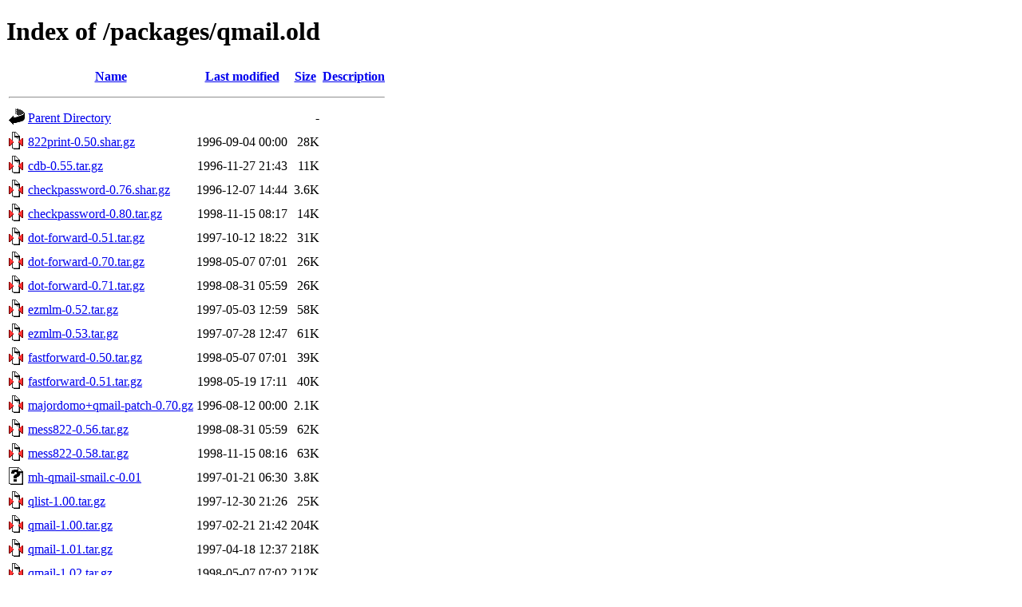

--- FILE ---
content_type: text/html;charset=UTF-8
request_url: https://ftp.icm.edu.pl/packages/qmail.old/
body_size: 1206
content:
<!DOCTYPE HTML PUBLIC "-//W3C//DTD HTML 4.01//EN" "http://www.w3.org/TR/html4/strict.dtd">
<html>
 <head>
  <title>Index of /packages/qmail.old</title>
 </head>
 <body>
<h1>Index of /packages/qmail.old</h1>
  <table>
   <tr><th valign="top"><img src="/icons/blank.gif" alt="[ICO]"></th><th><a href="?C=N;O=D">Name</a></th><th><a href="?C=M;O=A">Last modified</a></th><th><a href="?C=S;O=A">Size</a></th><th><a href="?C=D;O=A">Description</a></th></tr>
   <tr><th colspan="5"><hr></th></tr>
<tr><td valign="top"><img src="/icons/back.gif" alt="[PARENTDIR]"></td><td><a href="/packages/">Parent Directory</a></td><td>&nbsp;</td><td align="right">  - </td><td>&nbsp;</td></tr>
<tr><td valign="top"><img src="/icons/compressed.gif" alt="[   ]"></td><td><a href="822print-0.50.shar.gz">822print-0.50.shar.gz</a></td><td align="right">1996-09-04 00:00  </td><td align="right"> 28K</td><td>&nbsp;</td></tr>
<tr><td valign="top"><img src="/icons/compressed.gif" alt="[   ]"></td><td><a href="cdb-0.55.tar.gz">cdb-0.55.tar.gz</a></td><td align="right">1996-11-27 21:43  </td><td align="right"> 11K</td><td>&nbsp;</td></tr>
<tr><td valign="top"><img src="/icons/compressed.gif" alt="[   ]"></td><td><a href="checkpassword-0.76.shar.gz">checkpassword-0.76.shar.gz</a></td><td align="right">1996-12-07 14:44  </td><td align="right">3.6K</td><td>&nbsp;</td></tr>
<tr><td valign="top"><img src="/icons/compressed.gif" alt="[   ]"></td><td><a href="checkpassword-0.80.tar.gz">checkpassword-0.80.tar.gz</a></td><td align="right">1998-11-15 08:17  </td><td align="right"> 14K</td><td>&nbsp;</td></tr>
<tr><td valign="top"><img src="/icons/compressed.gif" alt="[   ]"></td><td><a href="dot-forward-0.51.tar.gz">dot-forward-0.51.tar.gz</a></td><td align="right">1997-10-12 18:22  </td><td align="right"> 31K</td><td>&nbsp;</td></tr>
<tr><td valign="top"><img src="/icons/compressed.gif" alt="[   ]"></td><td><a href="dot-forward-0.70.tar.gz">dot-forward-0.70.tar.gz</a></td><td align="right">1998-05-07 07:01  </td><td align="right"> 26K</td><td>&nbsp;</td></tr>
<tr><td valign="top"><img src="/icons/compressed.gif" alt="[   ]"></td><td><a href="dot-forward-0.71.tar.gz">dot-forward-0.71.tar.gz</a></td><td align="right">1998-08-31 05:59  </td><td align="right"> 26K</td><td>&nbsp;</td></tr>
<tr><td valign="top"><img src="/icons/compressed.gif" alt="[   ]"></td><td><a href="ezmlm-0.52.tar.gz">ezmlm-0.52.tar.gz</a></td><td align="right">1997-05-03 12:59  </td><td align="right"> 58K</td><td>&nbsp;</td></tr>
<tr><td valign="top"><img src="/icons/compressed.gif" alt="[   ]"></td><td><a href="ezmlm-0.53.tar.gz">ezmlm-0.53.tar.gz</a></td><td align="right">1997-07-28 12:47  </td><td align="right"> 61K</td><td>&nbsp;</td></tr>
<tr><td valign="top"><img src="/icons/compressed.gif" alt="[   ]"></td><td><a href="fastforward-0.50.tar.gz">fastforward-0.50.tar.gz</a></td><td align="right">1998-05-07 07:01  </td><td align="right"> 39K</td><td>&nbsp;</td></tr>
<tr><td valign="top"><img src="/icons/compressed.gif" alt="[   ]"></td><td><a href="fastforward-0.51.tar.gz">fastforward-0.51.tar.gz</a></td><td align="right">1998-05-19 17:11  </td><td align="right"> 40K</td><td>&nbsp;</td></tr>
<tr><td valign="top"><img src="/icons/compressed.gif" alt="[   ]"></td><td><a href="majordomo+qmail-patch-0.70.gz">majordomo+qmail-patch-0.70.gz</a></td><td align="right">1996-08-12 00:00  </td><td align="right">2.1K</td><td>&nbsp;</td></tr>
<tr><td valign="top"><img src="/icons/compressed.gif" alt="[   ]"></td><td><a href="mess822-0.56.tar.gz">mess822-0.56.tar.gz</a></td><td align="right">1998-08-31 05:59  </td><td align="right"> 62K</td><td>&nbsp;</td></tr>
<tr><td valign="top"><img src="/icons/compressed.gif" alt="[   ]"></td><td><a href="mess822-0.58.tar.gz">mess822-0.58.tar.gz</a></td><td align="right">1998-11-15 08:16  </td><td align="right"> 63K</td><td>&nbsp;</td></tr>
<tr><td valign="top"><img src="/icons/unknown.gif" alt="[   ]"></td><td><a href="mh-qmail-smail.c-0.01">mh-qmail-smail.c-0.01</a></td><td align="right">1997-01-21 06:30  </td><td align="right">3.8K</td><td>&nbsp;</td></tr>
<tr><td valign="top"><img src="/icons/compressed.gif" alt="[   ]"></td><td><a href="qlist-1.00.tar.gz">qlist-1.00.tar.gz</a></td><td align="right">1997-12-30 21:26  </td><td align="right"> 25K</td><td>&nbsp;</td></tr>
<tr><td valign="top"><img src="/icons/compressed.gif" alt="[   ]"></td><td><a href="qmail-1.00.tar.gz">qmail-1.00.tar.gz</a></td><td align="right">1997-02-21 21:42  </td><td align="right">204K</td><td>&nbsp;</td></tr>
<tr><td valign="top"><img src="/icons/compressed.gif" alt="[   ]"></td><td><a href="qmail-1.01.tar.gz">qmail-1.01.tar.gz</a></td><td align="right">1997-04-18 12:37  </td><td align="right">218K</td><td>&nbsp;</td></tr>
<tr><td valign="top"><img src="/icons/compressed.gif" alt="[   ]"></td><td><a href="qmail-1.02.tar.gz">qmail-1.02.tar.gz</a></td><td align="right">1998-05-07 07:02  </td><td align="right">212K</td><td>&nbsp;</td></tr>
<tr><td valign="top"><img src="/icons/compressed.gif" alt="[   ]"></td><td><a href="qmail-1.03.tar.gz">qmail-1.03.tar.gz</a></td><td align="right">1998-06-16 19:21  </td><td align="right">215K</td><td>&nbsp;</td></tr>
<tr><td valign="top"><img src="/icons/compressed.gif" alt="[   ]"></td><td><a href="qmail-smtp-1.6.tar.gz">qmail-smtp-1.6.tar.gz</a></td><td align="right">1996-12-21 09:17  </td><td align="right">7.7K</td><td>&nbsp;</td></tr>
<tr><td valign="top"><img src="/icons/compressed.gif" alt="[   ]"></td><td><a href="qmail-smtp-1.7.tar.gz">qmail-smtp-1.7.tar.gz</a></td><td align="right">1997-03-18 06:27  </td><td align="right">8.7K</td><td>&nbsp;</td></tr>
<tr><td valign="top"><img src="/icons/compressed.gif" alt="[   ]"></td><td><a href="qmailanalog-0.55.shar.gz">qmailanalog-0.55.shar.gz</a></td><td align="right">1996-08-12 00:00  </td><td align="right">5.6K</td><td>&nbsp;</td></tr>
<tr><td valign="top"><img src="/icons/compressed.gif" alt="[   ]"></td><td><a href="qmailanalog-0.60.tar.gz">qmailanalog-0.60.tar.gz</a></td><td align="right">1996-12-07 14:43  </td><td align="right"> 11K</td><td>&nbsp;</td></tr>
<tr><td valign="top"><img src="/icons/compressed.gif" alt="[   ]"></td><td><a href="qmailanalog-0.70.tar.gz">qmailanalog-0.70.tar.gz</a></td><td align="right">1998-08-31 05:58  </td><td align="right"> 28K</td><td>&nbsp;</td></tr>
<tr><td valign="top"><img src="/icons/compressed.gif" alt="[   ]"></td><td><a href="qmsmac-0.70.tar.gz">qmsmac-0.70.tar.gz</a></td><td align="right">1996-10-29 09:03  </td><td align="right"> 28K</td><td>&nbsp;</td></tr>
<tr><td valign="top"><img src="/icons/compressed.gif" alt="[   ]"></td><td><a href="qmsmac-0.71.tar.gz">qmsmac-0.71.tar.gz</a></td><td align="right">1996-11-27 21:41  </td><td align="right"> 28K</td><td>&nbsp;</td></tr>
<tr><td valign="top"><img src="/icons/compressed.gif" alt="[   ]"></td><td><a href="rblsmtpd-0.51.tar.gz">rblsmtpd-0.51.tar.gz</a></td><td align="right">1998-08-31 05:58  </td><td align="right"> 25K</td><td>&nbsp;</td></tr>
<tr><td valign="top"><img src="/icons/compressed.gif" alt="[   ]"></td><td><a href="rblsmtpd-0.70.tar.gz">rblsmtpd-0.70.tar.gz</a></td><td align="right">1998-11-15 08:16  </td><td align="right"> 26K</td><td>&nbsp;</td></tr>
<tr><td valign="top"><img src="/icons/compressed.gif" alt="[   ]"></td><td><a href="serialmail-0.55.tar.gz">serialmail-0.55.tar.gz</a></td><td align="right">1997-08-09 11:09  </td><td align="right"> 34K</td><td>&nbsp;</td></tr>
<tr><td valign="top"><img src="/icons/compressed.gif" alt="[   ]"></td><td><a href="serialmail-0.72.tar.gz">serialmail-0.72.tar.gz</a></td><td align="right">1997-10-12 18:23  </td><td align="right"> 35K</td><td>&nbsp;</td></tr>
<tr><td valign="top"><img src="/icons/compressed.gif" alt="[   ]"></td><td><a href="serialmail-0.75.tar.gz">serialmail-0.75.tar.gz</a></td><td align="right">1998-11-15 08:15  </td><td align="right"> 54K</td><td>&nbsp;</td></tr>
<tr><td valign="top"><img src="/icons/compressed.gif" alt="[   ]"></td><td><a href="tcpcontrol-0.50.tar.gz">tcpcontrol-0.50.tar.gz</a></td><td align="right">1996-11-27 21:45  </td><td align="right"> 17K</td><td>&nbsp;</td></tr>
   <tr><th colspan="5"><hr></th></tr>
</table>
<address>Apache/2.4.66 (Debian) Server at ftp.icm.edu.pl Port 443</address>
</body></html>
